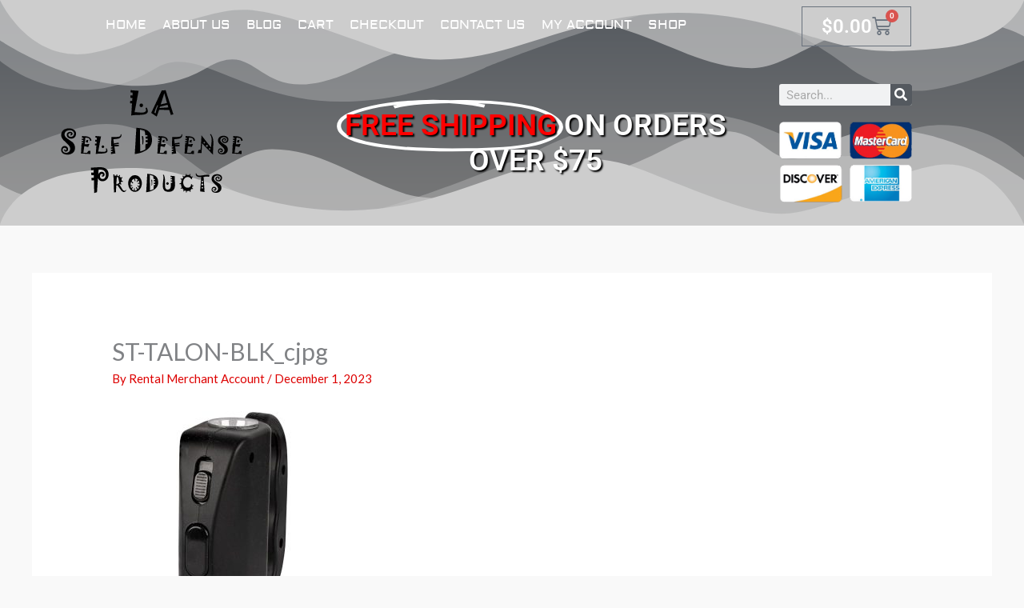

--- FILE ---
content_type: text/css
request_url: https://laselfdefenseproducts.com/wp-content/uploads/elementor/css/post-14051.css?ver=1768910728
body_size: 13401
content:
.elementor-14051 .elementor-element.elementor-element-105ec87b:not(.elementor-motion-effects-element-type-background), .elementor-14051 .elementor-element.elementor-element-105ec87b > .elementor-motion-effects-container > .elementor-motion-effects-layer{background-color:transparent;background-image:linear-gradient(180deg, #54595F 0%, #7A7A7A 100%);}.elementor-14051 .elementor-element.elementor-element-105ec87b > .elementor-container{max-width:1200px;min-height:39vh;}.elementor-14051 .elementor-element.elementor-element-105ec87b > .elementor-background-overlay{background-position:center center;background-repeat:no-repeat;background-size:contain;opacity:0.15;transition:background 0.3s, border-radius 0.3s, opacity 0.3s;}.elementor-14051 .elementor-element.elementor-element-105ec87b{transition:background 0.3s, border 0.3s, border-radius 0.3s, box-shadow 0.3s;}.elementor-14051 .elementor-element.elementor-element-105ec87b > .elementor-shape-top .elementor-shape-fill{fill:#CDCDCD;}.elementor-14051 .elementor-element.elementor-element-105ec87b > .elementor-shape-bottom .elementor-shape-fill{fill:#CDCDCD;}.elementor-14051 .elementor-element.elementor-element-105ec87b > .elementor-shape-bottom svg{width:calc(100% + 1.3px);height:142px;}.elementor-bc-flex-widget .elementor-14051 .elementor-element.elementor-element-ff41a37.elementor-column .elementor-widget-wrap{align-items:flex-start;}.elementor-14051 .elementor-element.elementor-element-ff41a37.elementor-column.elementor-element[data-element_type="column"] > .elementor-widget-wrap.elementor-element-populated{align-content:flex-start;align-items:flex-start;}.elementor-14051 .elementor-element.elementor-element-4512dd6{margin-top:-12px;margin-bottom:0px;}.elementor-widget-nav-menu .elementor-nav-menu .elementor-item{font-family:var( --e-global-typography-primary-font-family ), Sans-serif;font-weight:var( --e-global-typography-primary-font-weight );}.elementor-widget-nav-menu .elementor-nav-menu--main .elementor-item{color:var( --e-global-color-text );fill:var( --e-global-color-text );}.elementor-widget-nav-menu .elementor-nav-menu--main .elementor-item:hover,
					.elementor-widget-nav-menu .elementor-nav-menu--main .elementor-item.elementor-item-active,
					.elementor-widget-nav-menu .elementor-nav-menu--main .elementor-item.highlighted,
					.elementor-widget-nav-menu .elementor-nav-menu--main .elementor-item:focus{color:var( --e-global-color-accent );fill:var( --e-global-color-accent );}.elementor-widget-nav-menu .elementor-nav-menu--main:not(.e--pointer-framed) .elementor-item:before,
					.elementor-widget-nav-menu .elementor-nav-menu--main:not(.e--pointer-framed) .elementor-item:after{background-color:var( --e-global-color-accent );}.elementor-widget-nav-menu .e--pointer-framed .elementor-item:before,
					.elementor-widget-nav-menu .e--pointer-framed .elementor-item:after{border-color:var( --e-global-color-accent );}.elementor-widget-nav-menu{--e-nav-menu-divider-color:var( --e-global-color-text );}.elementor-widget-nav-menu .elementor-nav-menu--dropdown .elementor-item, .elementor-widget-nav-menu .elementor-nav-menu--dropdown  .elementor-sub-item{font-family:var( --e-global-typography-accent-font-family ), Sans-serif;font-weight:var( --e-global-typography-accent-font-weight );}.elementor-14051 .elementor-element.elementor-element-19b19760 .elementor-menu-toggle{margin:0 auto;}.elementor-14051 .elementor-element.elementor-element-19b19760 .elementor-nav-menu .elementor-item{font-family:"Aldrich", Sans-serif;font-size:16px;font-weight:400;text-transform:uppercase;}.elementor-14051 .elementor-element.elementor-element-19b19760 .elementor-nav-menu--main .elementor-item{color:#ffffff;fill:#ffffff;padding-left:10px;padding-right:10px;}.elementor-14051 .elementor-element.elementor-element-19b19760 .elementor-nav-menu--main .elementor-item:hover,
					.elementor-14051 .elementor-element.elementor-element-19b19760 .elementor-nav-menu--main .elementor-item.elementor-item-active,
					.elementor-14051 .elementor-element.elementor-element-19b19760 .elementor-nav-menu--main .elementor-item.highlighted,
					.elementor-14051 .elementor-element.elementor-element-19b19760 .elementor-nav-menu--main .elementor-item:focus{color:#fff;}.elementor-14051 .elementor-element.elementor-element-19b19760 .elementor-nav-menu--main:not(.e--pointer-framed) .elementor-item:before,
					.elementor-14051 .elementor-element.elementor-element-19b19760 .elementor-nav-menu--main:not(.e--pointer-framed) .elementor-item:after{background-color:#d8000a;}.elementor-14051 .elementor-element.elementor-element-19b19760 .e--pointer-framed .elementor-item:before,
					.elementor-14051 .elementor-element.elementor-element-19b19760 .e--pointer-framed .elementor-item:after{border-color:#d8000a;}.elementor-14051 .elementor-element.elementor-element-19b19760 .elementor-nav-menu--main .elementor-item.elementor-item-active{color:#FFFFFF;}.elementor-14051 .elementor-element.elementor-element-19b19760 .elementor-nav-menu--main:not(.e--pointer-framed) .elementor-item.elementor-item-active:before,
					.elementor-14051 .elementor-element.elementor-element-19b19760 .elementor-nav-menu--main:not(.e--pointer-framed) .elementor-item.elementor-item-active:after{background-color:#000000;}.elementor-14051 .elementor-element.elementor-element-19b19760 .e--pointer-framed .elementor-item.elementor-item-active:before,
					.elementor-14051 .elementor-element.elementor-element-19b19760 .e--pointer-framed .elementor-item.elementor-item-active:after{border-color:#000000;}.elementor-widget-woocommerce-menu-cart .elementor-menu-cart__toggle .elementor-button{font-family:var( --e-global-typography-primary-font-family ), Sans-serif;font-weight:var( --e-global-typography-primary-font-weight );}.elementor-widget-woocommerce-menu-cart .elementor-menu-cart__product-name a{font-family:var( --e-global-typography-primary-font-family ), Sans-serif;font-weight:var( --e-global-typography-primary-font-weight );}.elementor-widget-woocommerce-menu-cart .elementor-menu-cart__product-price{font-family:var( --e-global-typography-primary-font-family ), Sans-serif;font-weight:var( --e-global-typography-primary-font-weight );}.elementor-widget-woocommerce-menu-cart .elementor-menu-cart__footer-buttons .elementor-button{font-family:var( --e-global-typography-primary-font-family ), Sans-serif;font-weight:var( --e-global-typography-primary-font-weight );}.elementor-widget-woocommerce-menu-cart .elementor-menu-cart__footer-buttons a.elementor-button--view-cart{font-family:var( --e-global-typography-primary-font-family ), Sans-serif;font-weight:var( --e-global-typography-primary-font-weight );}.elementor-widget-woocommerce-menu-cart .elementor-menu-cart__footer-buttons a.elementor-button--checkout{font-family:var( --e-global-typography-primary-font-family ), Sans-serif;font-weight:var( --e-global-typography-primary-font-weight );}.elementor-widget-woocommerce-menu-cart .woocommerce-mini-cart__empty-message{font-family:var( --e-global-typography-primary-font-family ), Sans-serif;font-weight:var( --e-global-typography-primary-font-weight );}.elementor-14051 .elementor-element.elementor-element-86ce5e8{--main-alignment:right;--divider-style:solid;--subtotal-divider-style:solid;--elementor-remove-from-cart-button:none;--remove-from-cart-button:block;--toggle-button-text-color:#FFFFFF;--toggle-icon-size:24px;--cart-border-style:none;--cart-footer-layout:1fr 1fr;--products-max-height-sidecart:calc(100vh - 240px);--products-max-height-minicart:calc(100vh - 385px);}.elementor-14051 .elementor-element.elementor-element-86ce5e8 .elementor-menu-cart__toggle .elementor-button{font-size:24px;}body:not(.rtl) .elementor-14051 .elementor-element.elementor-element-86ce5e8 .elementor-menu-cart__toggle .elementor-button-icon .elementor-button-icon-qty[data-counter]{right:-0.9em;top:-0.9em;}body.rtl .elementor-14051 .elementor-element.elementor-element-86ce5e8 .elementor-menu-cart__toggle .elementor-button-icon .elementor-button-icon-qty[data-counter]{right:0.9em;top:-0.9em;left:auto;}.elementor-14051 .elementor-element.elementor-element-86ce5e8 .widget_shopping_cart_content{--subtotal-divider-left-width:0;--subtotal-divider-right-width:0;}.elementor-14051 .elementor-element.elementor-element-098dc32 > .elementor-container > .elementor-column > .elementor-widget-wrap{align-content:center;align-items:center;}.elementor-14051 .elementor-element.elementor-element-098dc32{margin-top:0px;margin-bottom:0px;padding:27px 0px 0px 0px;}.elementor-widget-image .widget-image-caption{color:var( --e-global-color-text );font-family:var( --e-global-typography-text-font-family ), Sans-serif;font-weight:var( --e-global-typography-text-font-weight );}.elementor-widget-animated-headline .elementor-headline-plain-text{color:var( --e-global-color-secondary );}.elementor-widget-animated-headline .elementor-headline{font-family:var( --e-global-typography-primary-font-family ), Sans-serif;font-weight:var( --e-global-typography-primary-font-weight );}.elementor-widget-animated-headline{--dynamic-text-color:var( --e-global-color-secondary );}.elementor-widget-animated-headline .elementor-headline-dynamic-text{font-family:var( --e-global-typography-primary-font-family ), Sans-serif;font-weight:var( --e-global-typography-primary-font-weight );}.elementor-widget-animated-headline .elementor-headline-dynamic-wrapper path{stroke:var( --e-global-color-accent );}.elementor-14051 .elementor-element.elementor-element-c4d8885{--iteration-count:infinite;--animation-duration:1200ms;--dynamic-text-color:#FF0000;}.elementor-14051 .elementor-element.elementor-element-c4d8885 .elementor-headline{text-align:center;font-size:37px;text-transform:uppercase;}.elementor-14051 .elementor-element.elementor-element-c4d8885 .elementor-headline-plain-text{color:#FFFFFF;}.elementor-14051 .elementor-element.elementor-element-c4d8885 .elementor-headline-dynamic-wrapper path{stroke:#FFFFFF;}.elementor-widget-search-form input[type="search"].elementor-search-form__input{font-family:var( --e-global-typography-text-font-family ), Sans-serif;font-weight:var( --e-global-typography-text-font-weight );}.elementor-widget-search-form .elementor-search-form__input,
					.elementor-widget-search-form .elementor-search-form__icon,
					.elementor-widget-search-form .elementor-lightbox .dialog-lightbox-close-button,
					.elementor-widget-search-form .elementor-lightbox .dialog-lightbox-close-button:hover,
					.elementor-widget-search-form.elementor-search-form--skin-full_screen input[type="search"].elementor-search-form__input{color:var( --e-global-color-text );fill:var( --e-global-color-text );}.elementor-widget-search-form .elementor-search-form__submit{font-family:var( --e-global-typography-text-font-family ), Sans-serif;font-weight:var( --e-global-typography-text-font-weight );background-color:var( --e-global-color-secondary );}.elementor-14051 .elementor-element.elementor-element-77ae437 .elementor-search-form__container{min-height:27px;}.elementor-14051 .elementor-element.elementor-element-77ae437 .elementor-search-form__submit{min-width:27px;}body:not(.rtl) .elementor-14051 .elementor-element.elementor-element-77ae437 .elementor-search-form__icon{padding-left:calc(27px / 3);}body.rtl .elementor-14051 .elementor-element.elementor-element-77ae437 .elementor-search-form__icon{padding-right:calc(27px / 3);}.elementor-14051 .elementor-element.elementor-element-77ae437 .elementor-search-form__input, .elementor-14051 .elementor-element.elementor-element-77ae437.elementor-search-form--button-type-text .elementor-search-form__submit{padding-left:calc(27px / 3);padding-right:calc(27px / 3);}.elementor-14051 .elementor-element.elementor-element-77ae437:not(.elementor-search-form--skin-full_screen) .elementor-search-form__container{border-radius:3px;}.elementor-14051 .elementor-element.elementor-element-77ae437.elementor-search-form--skin-full_screen input[type="search"].elementor-search-form__input{border-radius:3px;}.elementor-theme-builder-content-area{height:400px;}.elementor-location-header:before, .elementor-location-footer:before{content:"";display:table;clear:both;}@media(min-width:768px){.elementor-14051 .elementor-element.elementor-element-299e7c4{width:85%;}.elementor-14051 .elementor-element.elementor-element-4ed0ea2{width:14.914%;}.elementor-14051 .elementor-element.elementor-element-3f486f8{width:32%;}.elementor-14051 .elementor-element.elementor-element-577c659{width:51.683%;}.elementor-14051 .elementor-element.elementor-element-81fc8fa{width:16.313%;}}@media(max-width:1024px){.elementor-14051 .elementor-element.elementor-element-105ec87b > .elementor-container{min-height:770px;}.elementor-14051 .elementor-element.elementor-element-105ec87b > .elementor-background-overlay{background-position:center right;}.elementor-14051 .elementor-element.elementor-element-105ec87b > .elementor-shape-bottom svg{height:120px;}.elementor-14051 .elementor-element.elementor-element-105ec87b{padding:0% 5% 0% 5%;}.elementor-14051 .elementor-element.elementor-element-ff41a37 > .elementor-element-populated{padding:5% 5% 5% 5%;}}@media(max-width:767px){.elementor-14051 .elementor-element.elementor-element-105ec87b{padding:15% 5% 0% 5%;}.elementor-14051 .elementor-element.elementor-element-ff41a37 > .elementor-element-populated{margin:10% 0% 0% 0%;--e-column-margin-right:0%;--e-column-margin-left:0%;}.elementor-14051 .elementor-element.elementor-element-0d7f9eb img{width:50%;}}/* Start custom CSS for animated-headline, class: .elementor-element-c4d8885 */h3 {
  text-shadow: 2px 2px 2px black;
}/* End custom CSS */